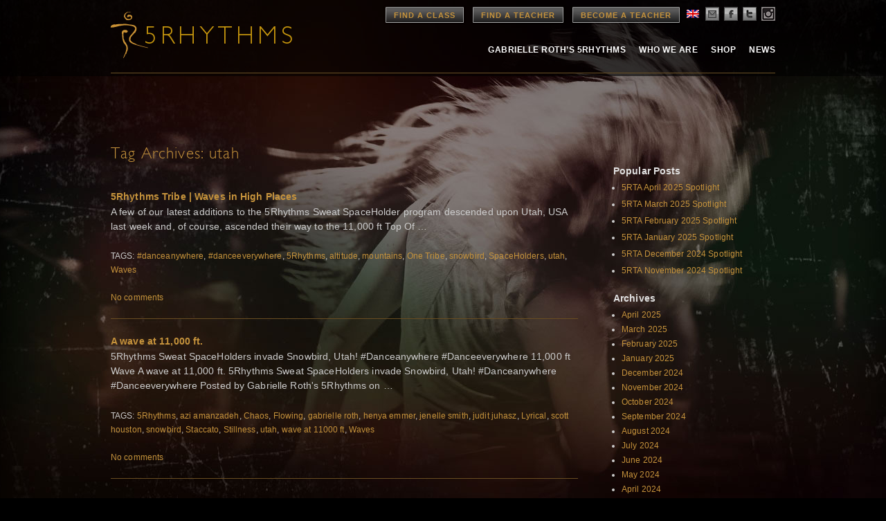

--- FILE ---
content_type: text/html; charset=UTF-8
request_url: https://www.5rhythms.com/tag/utah/
body_size: 12346
content:

<!DOCTYPE html>
<!--[if IE 6]>
<html id="ie6" lang="ENH">
<![endif]-->
<!--[if IE 7]>
<html id="ie7" lang="ENH">
<![endif]-->
<!--[if IE 8]>
<html id="ie8" lang="ENH">
<![endif]-->
<!--[if !(IE 6) | !(IE 7) | !(IE 8)  ]><!-->
<html lang="ENH">
<!--<![endif]-->
<head>
<meta charset="UTF-8" />
<title>
5Rhythms | utah</title>

<link rel="stylesheet" href="https://www.5rhythms.com/wp-content/plugins/sitepress-multilingual-cms/res/css/language-selector.css?v=3.1.5" type="text/css" media="all" />

<meta name="keywords" content="5Rhythms | utah, #danceanywhere, #danceeverywhere, 5Rhythms, altitude, mountains, One Tribe, snowbird, SpaceHolders, utah, Waves" >
<meta name="description" content="5Rhythms | utah - A few of our latest additions to the 5Rhythms Sweat SpaceHolder program descended upon Utah, USA last week and, of course, ascended their way to the 11,000 ft Top Of &hellip;" />

<link rel="image_src" href="https://www.5rhythms.com/wp-content/uploads/snobird.jpg" />

<meta property="og:site_name" content="5Rhythms | utah" />
<meta property="og:type" content="article" />
<meta property="og:title" content="5Rhythms | utah" />
<meta property="og:url" content="https://www.5rhythms.com/news/5rhythms-tribe-waves-in-high-places/"/>
<meta property="og:description" content="5Rhythms | utah - A few of our latest additions to the 5Rhythms Sweat SpaceHolder program descended upon Utah, USA last week and, of course, ascended their way to the 11,000 ft Top Of &hellip;" />
<meta property="og:image" content="https://www.5rhythms.com/wp-content/uploads/snobird.jpg" />

<meta name="apple-itunes-app" content="app-id=1190391524">

<link rel="shortcut icon" href="https://www.5rhythms.com/favicon.ico" />

<link rel="profile" href="http://gmpg.org/xfn/11" />
<link rel="stylesheet" type="text/css" media="all" href="https://www.5rhythms.com/wp-content/themes/5R/style.css" />
<link rel="stylesheet" type="text/css" media="all" href="https://www.5rhythms.com/wp-content/themes/5R/typography.css" />
<link rel="stylesheet" type="text/css" media="all" href='https://www.5rhythms.com/wp-content/themes/5R/jquery-ui.css' />

<link rel="pingback" href="https://www.5rhythms.com/xmlrpc.php" />
<!--[if IE]>
   <style type="text/css">
   header[role=banner] {
        background-image: url('https://www.5rhythms.com/wp-content/themes/5R/images/bg-header.png');

    }
    footer[role=banner] #mailing-list{
       background:transparent;
       filter:progid:DXImageTransform.Microsoft.gradient(startColorstr=#6062461a,endColorstr=#6062461a);
       zoom: 1;
    }


    </style>
<![endif]-->

<!--[if lte IE 7]>
    <script type="text/javascript">
      window.location = "https://www.5rhythms.com/ie.php";
    </script>
 <![endif]-->

<!--[if IE]>
<script src="https://www.5rhythms.com/wp-content/themes/5R/js/selectivizr-min.js" type="text/javascript"></script>
<![endif]-->

<!--[if lt IE 9]>
<script src="https://www.5rhythms.com/wp-content/themes/5R/js/html5.js" type="text/javascript"></script>
<![endif]-->
<meta name='robots' content='max-image-preview:large' />
<link rel='dns-prefetch' href='//www.5rhythms.com' />
<link rel="alternate" type="application/rss+xml" title="5Rhythms &raquo; Feed" href="https://www.5rhythms.com/feed/" />
<link rel="alternate" type="application/rss+xml" title="5Rhythms &raquo; Comments Feed" href="https://www.5rhythms.com/comments/feed/" />
<link rel="alternate" type="application/rss+xml" title="5Rhythms &raquo; utah Tag Feed" href="https://www.5rhythms.com/tag/utah/feed/" />
<script type="text/javascript">
window._wpemojiSettings = {"baseUrl":"https:\/\/s.w.org\/images\/core\/emoji\/14.0.0\/72x72\/","ext":".png","svgUrl":"https:\/\/s.w.org\/images\/core\/emoji\/14.0.0\/svg\/","svgExt":".svg","source":{"concatemoji":"https:\/\/www.5rhythms.com\/wp-includes\/js\/wp-emoji-release.min.js?ver=6.2.2"}};
/*! This file is auto-generated */
!function(e,a,t){var n,r,o,i=a.createElement("canvas"),p=i.getContext&&i.getContext("2d");function s(e,t){p.clearRect(0,0,i.width,i.height),p.fillText(e,0,0);e=i.toDataURL();return p.clearRect(0,0,i.width,i.height),p.fillText(t,0,0),e===i.toDataURL()}function c(e){var t=a.createElement("script");t.src=e,t.defer=t.type="text/javascript",a.getElementsByTagName("head")[0].appendChild(t)}for(o=Array("flag","emoji"),t.supports={everything:!0,everythingExceptFlag:!0},r=0;r<o.length;r++)t.supports[o[r]]=function(e){if(p&&p.fillText)switch(p.textBaseline="top",p.font="600 32px Arial",e){case"flag":return s("\ud83c\udff3\ufe0f\u200d\u26a7\ufe0f","\ud83c\udff3\ufe0f\u200b\u26a7\ufe0f")?!1:!s("\ud83c\uddfa\ud83c\uddf3","\ud83c\uddfa\u200b\ud83c\uddf3")&&!s("\ud83c\udff4\udb40\udc67\udb40\udc62\udb40\udc65\udb40\udc6e\udb40\udc67\udb40\udc7f","\ud83c\udff4\u200b\udb40\udc67\u200b\udb40\udc62\u200b\udb40\udc65\u200b\udb40\udc6e\u200b\udb40\udc67\u200b\udb40\udc7f");case"emoji":return!s("\ud83e\udef1\ud83c\udffb\u200d\ud83e\udef2\ud83c\udfff","\ud83e\udef1\ud83c\udffb\u200b\ud83e\udef2\ud83c\udfff")}return!1}(o[r]),t.supports.everything=t.supports.everything&&t.supports[o[r]],"flag"!==o[r]&&(t.supports.everythingExceptFlag=t.supports.everythingExceptFlag&&t.supports[o[r]]);t.supports.everythingExceptFlag=t.supports.everythingExceptFlag&&!t.supports.flag,t.DOMReady=!1,t.readyCallback=function(){t.DOMReady=!0},t.supports.everything||(n=function(){t.readyCallback()},a.addEventListener?(a.addEventListener("DOMContentLoaded",n,!1),e.addEventListener("load",n,!1)):(e.attachEvent("onload",n),a.attachEvent("onreadystatechange",function(){"complete"===a.readyState&&t.readyCallback()})),(e=t.source||{}).concatemoji?c(e.concatemoji):e.wpemoji&&e.twemoji&&(c(e.twemoji),c(e.wpemoji)))}(window,document,window._wpemojiSettings);
</script>
<style type="text/css">
img.wp-smiley,
img.emoji {
	display: inline !important;
	border: none !important;
	box-shadow: none !important;
	height: 1em !important;
	width: 1em !important;
	margin: 0 0.07em !important;
	vertical-align: -0.1em !important;
	background: none !important;
	padding: 0 !important;
}
</style>
	<link rel='stylesheet' id='sbi_styles-css' href='https://www.5rhythms.com/wp-content/plugins/instagram-feed/css/sbi-styles.min.css?ver=6.1.5' type='text/css' media='all' />
<link rel='stylesheet' id='flagallery-css' href='https://www.5rhythms.com/wp-content/plugins/flash-album-gallery/assets/flagallery.css?ver=6.0.2' type='text/css' media='all' />
<link rel='stylesheet' id='wp-block-library-css' href='https://www.5rhythms.com/wp-includes/css/dist/block-library/style.min.css?ver=6.2.2' type='text/css' media='all' />
<link rel='stylesheet' id='classic-theme-styles-css' href='https://www.5rhythms.com/wp-includes/css/classic-themes.min.css?ver=6.2.2' type='text/css' media='all' />
<style id='global-styles-inline-css' type='text/css'>
body{--wp--preset--color--black: #000000;--wp--preset--color--cyan-bluish-gray: #abb8c3;--wp--preset--color--white: #ffffff;--wp--preset--color--pale-pink: #f78da7;--wp--preset--color--vivid-red: #cf2e2e;--wp--preset--color--luminous-vivid-orange: #ff6900;--wp--preset--color--luminous-vivid-amber: #fcb900;--wp--preset--color--light-green-cyan: #7bdcb5;--wp--preset--color--vivid-green-cyan: #00d084;--wp--preset--color--pale-cyan-blue: #8ed1fc;--wp--preset--color--vivid-cyan-blue: #0693e3;--wp--preset--color--vivid-purple: #9b51e0;--wp--preset--gradient--vivid-cyan-blue-to-vivid-purple: linear-gradient(135deg,rgba(6,147,227,1) 0%,rgb(155,81,224) 100%);--wp--preset--gradient--light-green-cyan-to-vivid-green-cyan: linear-gradient(135deg,rgb(122,220,180) 0%,rgb(0,208,130) 100%);--wp--preset--gradient--luminous-vivid-amber-to-luminous-vivid-orange: linear-gradient(135deg,rgba(252,185,0,1) 0%,rgba(255,105,0,1) 100%);--wp--preset--gradient--luminous-vivid-orange-to-vivid-red: linear-gradient(135deg,rgba(255,105,0,1) 0%,rgb(207,46,46) 100%);--wp--preset--gradient--very-light-gray-to-cyan-bluish-gray: linear-gradient(135deg,rgb(238,238,238) 0%,rgb(169,184,195) 100%);--wp--preset--gradient--cool-to-warm-spectrum: linear-gradient(135deg,rgb(74,234,220) 0%,rgb(151,120,209) 20%,rgb(207,42,186) 40%,rgb(238,44,130) 60%,rgb(251,105,98) 80%,rgb(254,248,76) 100%);--wp--preset--gradient--blush-light-purple: linear-gradient(135deg,rgb(255,206,236) 0%,rgb(152,150,240) 100%);--wp--preset--gradient--blush-bordeaux: linear-gradient(135deg,rgb(254,205,165) 0%,rgb(254,45,45) 50%,rgb(107,0,62) 100%);--wp--preset--gradient--luminous-dusk: linear-gradient(135deg,rgb(255,203,112) 0%,rgb(199,81,192) 50%,rgb(65,88,208) 100%);--wp--preset--gradient--pale-ocean: linear-gradient(135deg,rgb(255,245,203) 0%,rgb(182,227,212) 50%,rgb(51,167,181) 100%);--wp--preset--gradient--electric-grass: linear-gradient(135deg,rgb(202,248,128) 0%,rgb(113,206,126) 100%);--wp--preset--gradient--midnight: linear-gradient(135deg,rgb(2,3,129) 0%,rgb(40,116,252) 100%);--wp--preset--duotone--dark-grayscale: url('#wp-duotone-dark-grayscale');--wp--preset--duotone--grayscale: url('#wp-duotone-grayscale');--wp--preset--duotone--purple-yellow: url('#wp-duotone-purple-yellow');--wp--preset--duotone--blue-red: url('#wp-duotone-blue-red');--wp--preset--duotone--midnight: url('#wp-duotone-midnight');--wp--preset--duotone--magenta-yellow: url('#wp-duotone-magenta-yellow');--wp--preset--duotone--purple-green: url('#wp-duotone-purple-green');--wp--preset--duotone--blue-orange: url('#wp-duotone-blue-orange');--wp--preset--font-size--small: 13px;--wp--preset--font-size--medium: 20px;--wp--preset--font-size--large: 36px;--wp--preset--font-size--x-large: 42px;--wp--preset--spacing--20: 0.44rem;--wp--preset--spacing--30: 0.67rem;--wp--preset--spacing--40: 1rem;--wp--preset--spacing--50: 1.5rem;--wp--preset--spacing--60: 2.25rem;--wp--preset--spacing--70: 3.38rem;--wp--preset--spacing--80: 5.06rem;--wp--preset--shadow--natural: 6px 6px 9px rgba(0, 0, 0, 0.2);--wp--preset--shadow--deep: 12px 12px 50px rgba(0, 0, 0, 0.4);--wp--preset--shadow--sharp: 6px 6px 0px rgba(0, 0, 0, 0.2);--wp--preset--shadow--outlined: 6px 6px 0px -3px rgba(255, 255, 255, 1), 6px 6px rgba(0, 0, 0, 1);--wp--preset--shadow--crisp: 6px 6px 0px rgba(0, 0, 0, 1);}:where(.is-layout-flex){gap: 0.5em;}body .is-layout-flow > .alignleft{float: left;margin-inline-start: 0;margin-inline-end: 2em;}body .is-layout-flow > .alignright{float: right;margin-inline-start: 2em;margin-inline-end: 0;}body .is-layout-flow > .aligncenter{margin-left: auto !important;margin-right: auto !important;}body .is-layout-constrained > .alignleft{float: left;margin-inline-start: 0;margin-inline-end: 2em;}body .is-layout-constrained > .alignright{float: right;margin-inline-start: 2em;margin-inline-end: 0;}body .is-layout-constrained > .aligncenter{margin-left: auto !important;margin-right: auto !important;}body .is-layout-constrained > :where(:not(.alignleft):not(.alignright):not(.alignfull)){max-width: var(--wp--style--global--content-size);margin-left: auto !important;margin-right: auto !important;}body .is-layout-constrained > .alignwide{max-width: var(--wp--style--global--wide-size);}body .is-layout-flex{display: flex;}body .is-layout-flex{flex-wrap: wrap;align-items: center;}body .is-layout-flex > *{margin: 0;}:where(.wp-block-columns.is-layout-flex){gap: 2em;}.has-black-color{color: var(--wp--preset--color--black) !important;}.has-cyan-bluish-gray-color{color: var(--wp--preset--color--cyan-bluish-gray) !important;}.has-white-color{color: var(--wp--preset--color--white) !important;}.has-pale-pink-color{color: var(--wp--preset--color--pale-pink) !important;}.has-vivid-red-color{color: var(--wp--preset--color--vivid-red) !important;}.has-luminous-vivid-orange-color{color: var(--wp--preset--color--luminous-vivid-orange) !important;}.has-luminous-vivid-amber-color{color: var(--wp--preset--color--luminous-vivid-amber) !important;}.has-light-green-cyan-color{color: var(--wp--preset--color--light-green-cyan) !important;}.has-vivid-green-cyan-color{color: var(--wp--preset--color--vivid-green-cyan) !important;}.has-pale-cyan-blue-color{color: var(--wp--preset--color--pale-cyan-blue) !important;}.has-vivid-cyan-blue-color{color: var(--wp--preset--color--vivid-cyan-blue) !important;}.has-vivid-purple-color{color: var(--wp--preset--color--vivid-purple) !important;}.has-black-background-color{background-color: var(--wp--preset--color--black) !important;}.has-cyan-bluish-gray-background-color{background-color: var(--wp--preset--color--cyan-bluish-gray) !important;}.has-white-background-color{background-color: var(--wp--preset--color--white) !important;}.has-pale-pink-background-color{background-color: var(--wp--preset--color--pale-pink) !important;}.has-vivid-red-background-color{background-color: var(--wp--preset--color--vivid-red) !important;}.has-luminous-vivid-orange-background-color{background-color: var(--wp--preset--color--luminous-vivid-orange) !important;}.has-luminous-vivid-amber-background-color{background-color: var(--wp--preset--color--luminous-vivid-amber) !important;}.has-light-green-cyan-background-color{background-color: var(--wp--preset--color--light-green-cyan) !important;}.has-vivid-green-cyan-background-color{background-color: var(--wp--preset--color--vivid-green-cyan) !important;}.has-pale-cyan-blue-background-color{background-color: var(--wp--preset--color--pale-cyan-blue) !important;}.has-vivid-cyan-blue-background-color{background-color: var(--wp--preset--color--vivid-cyan-blue) !important;}.has-vivid-purple-background-color{background-color: var(--wp--preset--color--vivid-purple) !important;}.has-black-border-color{border-color: var(--wp--preset--color--black) !important;}.has-cyan-bluish-gray-border-color{border-color: var(--wp--preset--color--cyan-bluish-gray) !important;}.has-white-border-color{border-color: var(--wp--preset--color--white) !important;}.has-pale-pink-border-color{border-color: var(--wp--preset--color--pale-pink) !important;}.has-vivid-red-border-color{border-color: var(--wp--preset--color--vivid-red) !important;}.has-luminous-vivid-orange-border-color{border-color: var(--wp--preset--color--luminous-vivid-orange) !important;}.has-luminous-vivid-amber-border-color{border-color: var(--wp--preset--color--luminous-vivid-amber) !important;}.has-light-green-cyan-border-color{border-color: var(--wp--preset--color--light-green-cyan) !important;}.has-vivid-green-cyan-border-color{border-color: var(--wp--preset--color--vivid-green-cyan) !important;}.has-pale-cyan-blue-border-color{border-color: var(--wp--preset--color--pale-cyan-blue) !important;}.has-vivid-cyan-blue-border-color{border-color: var(--wp--preset--color--vivid-cyan-blue) !important;}.has-vivid-purple-border-color{border-color: var(--wp--preset--color--vivid-purple) !important;}.has-vivid-cyan-blue-to-vivid-purple-gradient-background{background: var(--wp--preset--gradient--vivid-cyan-blue-to-vivid-purple) !important;}.has-light-green-cyan-to-vivid-green-cyan-gradient-background{background: var(--wp--preset--gradient--light-green-cyan-to-vivid-green-cyan) !important;}.has-luminous-vivid-amber-to-luminous-vivid-orange-gradient-background{background: var(--wp--preset--gradient--luminous-vivid-amber-to-luminous-vivid-orange) !important;}.has-luminous-vivid-orange-to-vivid-red-gradient-background{background: var(--wp--preset--gradient--luminous-vivid-orange-to-vivid-red) !important;}.has-very-light-gray-to-cyan-bluish-gray-gradient-background{background: var(--wp--preset--gradient--very-light-gray-to-cyan-bluish-gray) !important;}.has-cool-to-warm-spectrum-gradient-background{background: var(--wp--preset--gradient--cool-to-warm-spectrum) !important;}.has-blush-light-purple-gradient-background{background: var(--wp--preset--gradient--blush-light-purple) !important;}.has-blush-bordeaux-gradient-background{background: var(--wp--preset--gradient--blush-bordeaux) !important;}.has-luminous-dusk-gradient-background{background: var(--wp--preset--gradient--luminous-dusk) !important;}.has-pale-ocean-gradient-background{background: var(--wp--preset--gradient--pale-ocean) !important;}.has-electric-grass-gradient-background{background: var(--wp--preset--gradient--electric-grass) !important;}.has-midnight-gradient-background{background: var(--wp--preset--gradient--midnight) !important;}.has-small-font-size{font-size: var(--wp--preset--font-size--small) !important;}.has-medium-font-size{font-size: var(--wp--preset--font-size--medium) !important;}.has-large-font-size{font-size: var(--wp--preset--font-size--large) !important;}.has-x-large-font-size{font-size: var(--wp--preset--font-size--x-large) !important;}
.wp-block-navigation a:where(:not(.wp-element-button)){color: inherit;}
:where(.wp-block-columns.is-layout-flex){gap: 2em;}
.wp-block-pullquote{font-size: 1.5em;line-height: 1.6;}
</style>
<link rel='stylesheet' id='contact-form-7-css' href='https://www.5rhythms.com/wp-content/plugins/contact-form-7/includes/css/styles.css?ver=5.7.7' type='text/css' media='all' />
<link rel='stylesheet' id='email-subscribers-css' href='https://www.5rhythms.com/wp-content/plugins/email-subscribers/lite/public/css/email-subscribers-public.css?ver=5.6.8' type='text/css' media='all' />
<script type='text/javascript' src='https://www.5rhythms.com/wp-includes/js/jquery/jquery.min.js?ver=3.6.4' id='jquery-core-js'></script>
<script type='text/javascript' src='https://www.5rhythms.com/wp-includes/js/jquery/jquery-migrate.min.js?ver=3.4.0' id='jquery-migrate-js'></script>
<link rel="https://api.w.org/" href="https://www.5rhythms.com/wp-json/" /><link rel="alternate" type="application/json" href="https://www.5rhythms.com/wp-json/wp/v2/tags/144" /><link rel="EditURI" type="application/rsd+xml" title="RSD" href="https://www.5rhythms.com/xmlrpc.php?rsd" />
<link rel="wlwmanifest" type="application/wlwmanifest+xml" href="https://www.5rhythms.com/wp-includes/wlwmanifest.xml" />
<meta name="generator" content="WordPress 6.2.2" />
<meta name="cdp-version" content="1.3.6" /><meta name="generator" content="WPML ver:3.1.5 stt:1,39,2,22;0" />
<link rel="alternate" hreflang="en-US" href="https://www.5rhythms.com/tag/utah/" />
<link rel="alternate" hreflang="nl-NL" href="https://www.5rhythms.com/nl/tag/utah-nl/" />
<link rel="alternate" hreflang="es-ES" href="https://www.5rhythms.com/es/tag/utah-es/" />
<link rel="alternate" hreflang="hr" href="https://www.5rhythms.com/hr/tag/utah-hr/" />

<!-- <meta name='Grand Flagallery' content='6.0.2' /> -->

<style type="text/css">																						
</style>
<!-- Meta Pixel Code -->
<script type='text/javascript'>
!function(f,b,e,v,n,t,s){if(f.fbq)return;n=f.fbq=function(){n.callMethod?
n.callMethod.apply(n,arguments):n.queue.push(arguments)};if(!f._fbq)f._fbq=n;
n.push=n;n.loaded=!0;n.version='2.0';n.queue=[];t=b.createElement(e);t.async=!0;
t.src=v;s=b.getElementsByTagName(e)[0];s.parentNode.insertBefore(t,s)}(window,
document,'script','https://connect.facebook.net/en_US/fbevents.js?v=next');
</script>
<!-- End Meta Pixel Code -->

      <script type='text/javascript'>
        var url = window.location.href + '?ob=open-bridge';
        fbq('set', 'openbridge', '1122705984483620', url);
      </script>
    <script type='text/javascript'>fbq('init', '1122705984483620', {}, {
    "agent": "wordpress-6.2.2-3.0.11"
})</script><script type='text/javascript'>
    fbq('track', 'PageView', []);
  </script>
<!-- Meta Pixel Code -->
<noscript>
<img height="1" width="1" style="display:none" alt="fbpx"
src="https://www.facebook.com/tr?id=1122705984483620&ev=PageView&noscript=1" />
</noscript>
<!-- End Meta Pixel Code -->
<style type="text/css">.recentcomments a{display:inline !important;padding:0 !important;margin:0 !important;}</style><script type='text/javascript' src='https://www.5rhythms.com/wp-content/themes/5R/js/GoogleAnalytics.js'></script>
<script type='text/javascript' src="https://www.5rhythms.com/wp-content/themes/5R/js/jquery.min.js"></script>
<script type='text/javascript' src='https://www.5rhythms.com/wp-content/themes/5R/js/jquery-ui.min.js'></script>

<script src="https://www.5rhythms.com/wp-content/themes/5R/js/popup.js"></script>


<script type="text/javascript">
jQuery(document).ready(function()
{
		$( '#site-fade' ).fadeIn("medium");
});
</script>

<style type="text/css">
#site-fade { display:none; }
</style>

<style>
section.logosec {
  position: relative;
  float:left;
}

section.logosec img {
	position: absolute;
}

.logo img.top {
	opacity: 0;
	animation-name: fadeIn;
	animation-timing-function: ease-in-out;
	animation-iteration-count: infinite;
	animation-duration: 5s;
	animation-direction: alternate;
	animation-delay: 1s;
	animation-fill-mode: forwards;
}

.logo img.bottom {
	animation-name: fadeOut;
	animation-timing-function: ease-in-out;
	animation-iteration-count: infinite;
	animation-duration: 5s;
	animation-direction: alternate;
	animation-delay: 1s;
	animation-fill-mode: forwards;
}

@keyframes fadeOut {
	0% {
		opacity: 1;
	}
	25% {
		opacity: 1;
	}
	75% {
		opacity: 0;
	}
	100% {
		opacity: 0;
	}
}

@keyframes fadeIn {
	0% {
		opacity: 0;
	}
	25% {
		opacity: 0;
	}
	75% {
		opacity: 1;
	}
	100% {
		opacity: 1;
	}
}
</style>
</head>

<body class="archive tag tag-utah tag-144" id="5rhythms-tribe-waves-in-high-places">

<!-- ////////////////////////// BEGIN GLOBAL WRAPPER //////////////////////////-->
<div id="container">
<div id="global-wrap">
<div class="wrapper 5rhythms-tribe-waves-in-high-places ">
<!--header-->
<header role="banner">
  <div class="site-header">
    <!--logo-->
    		<div class="logo"> <a href="https://www.5rhythms.com" title="5Rhythms" rel="home" > <img src="https://www.5rhythms.com/wp-content/themes/5R/images/5r-logo.png"> </a> </div>
        <!--main-nav-->
    <nav id="access" role="navigation">

      <!--top nav-->
      <div class="top-navigation">

      <a href="https://www.5rhythms.com/EventSearch.php" class="btn dark">Find a Class</a>
      <a href="https://www.5rhythms.com/TeacherSearch.php" class="btn dark">Find a Teacher</a>
      <a href="https://www.5rhythms.com/gabrielle-roths-5rhythms/the-dancing-path/teacher-trainings/" class="btn dark">Become a Teacher</a>
        <ul class="social-links">
          <li><div id="lang_sel"  >
    <ul>
        <li><a href="#" class="lang_sel_sel icl-en">
                            
            <img  class="iclflag" src="https://www.5rhythms.com/wp-content/plugins/sitepress-multilingual-cms/res/flags/en.png" alt="en"  title="English" />                                
            &nbsp;</a>                                    
            <ul>
                                                <li class="icl-nl">          
                    <a href="https://www.5rhythms.com/nl/tag/utah-nl/">
                                    
                    <img  class="iclflag" src="https://www.5rhythms.com/wp-content/plugins/sitepress-multilingual-cms/res/flags/nl.png" alt="nl" title="Nederlands" />&nbsp;                    
                                                            </a>
                </li>
                                <li class="icl-es">          
                    <a href="https://www.5rhythms.com/es/tag/utah-es/">
                                    
                    <img  class="iclflag" src="https://www.5rhythms.com/wp-content/plugins/sitepress-multilingual-cms/res/flags/es.png" alt="es" title="Español" />&nbsp;                    
                                                            </a>
                </li>
                                <li class="icl-hr">          
                    <a href="https://www.5rhythms.com/hr/tag/utah-hr/">
                                    
                    <img  class="iclflag" src="https://www.5rhythms.com/wp-content/plugins/sitepress-multilingual-cms/res/flags/hr.png" alt="hr" title="Hrvatski" />&nbsp;                    
                                                            </a>
                </li>
                            </ul>            
             
                    </li>
    </ul>    
</div>
</li>
          <li><a href="#join" class="email" alt="email"  name="modal2"></a></li>
          <li><a href="https://www.facebook.com/5rhythms" class="facebook"  target="_blank" alt="facebook"></a></li>
          <li><a href="https://twitter.com/5Rhythms" target="_blank" class="twitter" alt="twitter"></a></li>
          <li><a href="https://instagram.com/5rhythms/" target="_blank" class="instagram" alt="instagram"></a></li>
        </ul>
      </div>

      <!--main-nav-->
      <ul id="main-navigation">
                 <ul id="menu-primary-navigation" class="menu"><li id="menu-item-31" class="menu-item menu-item-type-post_type menu-item-object-page menu-item-31"><a href="https://www.5rhythms.com/gabrielle-roths-5rhythms/">Gabrielle Roth’s 5rhythms</a></li>
          <li id="menu-item-32" class="menu-item menu-item-type-post_type menu-item-object-page menu-item-32"><a href="https://www.5rhythms.com/who-we-are/">Who We Are</a></li>
          <li id="menu-item-30" class="menu-item menu-item-type-post_type menu-item-object-page menu-item-30"><a href="https://www.5rhythms.com/shop/">Shop</a></li>
          <li id="menu-item-430" class="menu-item menu-item-type-taxonomy menu-item-object-category menu-item-430"><a href="https://www.5rhythms.com/./news/">News</a></li>
        </ul>
            </ul>
    </nav>


<div class="clear"></div>
<div id="secondary-navigation-holder">
    <ul id="secondary-navigation">
      </ul>
</div>

</div>
</header>
<div class="clear"></div>
<div id="site-fade" style="min-height:900px;position:relative;top: 0px;left: 0px; width:100%; height: auto; ">


<div class="container" id="post">
<!-- content -->
    	<div class="content page line-btm">

         
         <div>
         <div class="col-9">

			
				<header class="page-header">
					<h1 class="page-title">Tag Archives: <span>utah</span></h1>

									</header>

				
								
					<h4 class="entry-title"><a href="https://www.5rhythms.com/news/5rhythms-tribe-waves-in-high-places/" title="Permalink to 5Rhythms Tribe | Waves in High Places" rel="bookmark">5Rhythms Tribe | Waves in High Places</a></h4>
                
                <p>A few of our latest additions to the 5Rhythms Sweat SpaceHolder program descended upon Utah, USA last week and, of course, ascended their way to the 11,000 ft Top Of &hellip;</p>
              TAGS: <a href="https://www.5rhythms.com/tag/danceanywhere/" rel="tag">#danceanywhere</a>, <a href="https://www.5rhythms.com/tag/danceeverywhere/" rel="tag">#danceeverywhere</a>, <a href="https://www.5rhythms.com/tag/5rhythms/" rel="tag">5Rhythms</a>, <a href="https://www.5rhythms.com/tag/altitude/" rel="tag">altitude</a>, <a href="https://www.5rhythms.com/tag/mountains/" rel="tag">mountains</a>, <a href="https://www.5rhythms.com/tag/one-tribe/" rel="tag">One Tribe</a>, <a href="https://www.5rhythms.com/tag/snowbird/" rel="tag">snowbird</a>, <a href="https://www.5rhythms.com/tag/spaceholders/" rel="tag">SpaceHolders</a>, <a href="https://www.5rhythms.com/tag/utah/" rel="tag">utah</a>, <a href="https://www.5rhythms.com/tag/waves/" rel="tag">Waves</a><div class="clear"></div><br />
              <a href="https://www.5rhythms.com/news/5rhythms-tribe-waves-in-high-places/#respond"><span class="leave-reply">No comments</span></a>              
                                
                <div class="line"></div>
                				
					<h4 class="entry-title"><a href="https://www.5rhythms.com/news/a-wave-at-11000-ft/" title="Permalink to A wave at 11,000 ft." rel="bookmark">A wave at 11,000 ft.</a></h4>
                
                <p>5Rhythms Sweat SpaceHolders invade Snowbird, Utah! ‪#‎Danceanywhere‬ ‪#‎Danceeverywhere‬ 11,000 ft Wave A wave at 11,000 ft. 5Rhythms Sweat SpaceHolders invade Snowbird, Utah! #Danceanywhere #Danceeverywhere Posted by Gabrielle Roth&#039;s 5Rhythms on &hellip;</p>
              TAGS: <a href="https://www.5rhythms.com/tag/5rhythms/" rel="tag">5Rhythms</a>, <a href="https://www.5rhythms.com/tag/azi-amanzadeh/" rel="tag">azi amanzadeh</a>, <a href="https://www.5rhythms.com/tag/chaos/" rel="tag">Chaos</a>, <a href="https://www.5rhythms.com/tag/flowing/" rel="tag">Flowing</a>, <a href="https://www.5rhythms.com/tag/gabrielle-roth/" rel="tag">gabrielle roth</a>, <a href="https://www.5rhythms.com/tag/henya-emmer/" rel="tag">henya emmer</a>, <a href="https://www.5rhythms.com/tag/jenelle-smith/" rel="tag">jenelle smith</a>, <a href="https://www.5rhythms.com/tag/judit-juhasz/" rel="tag">judit juhasz</a>, <a href="https://www.5rhythms.com/tag/lyrical/" rel="tag">Lyrical</a>, <a href="https://www.5rhythms.com/tag/scott-houston/" rel="tag">scott houston</a>, <a href="https://www.5rhythms.com/tag/snowbird/" rel="tag">snowbird</a>, <a href="https://www.5rhythms.com/tag/staccato/" rel="tag">Staccato</a>, <a href="https://www.5rhythms.com/tag/stillness/" rel="tag">Stillness</a>, <a href="https://www.5rhythms.com/tag/utah/" rel="tag">utah</a>, <a href="https://www.5rhythms.com/tag/wave-at-11000-ft/" rel="tag">wave at 11000 ft</a>, <a href="https://www.5rhythms.com/tag/waves/" rel="tag">Waves</a><div class="clear"></div><br />
              <a href="https://www.5rhythms.com/news/a-wave-at-11000-ft/#respond"><span class="leave-reply">No comments</span></a>              
                                
                <div class="line"></div>
                				

		           </div>
           <div class="col-3" style="float:right;">
       <h4>Popular Posts</h4>
    <ul>
                      <li style="margin-bottom: 6px;"><a href="https://www.5rhythms.com/news/5rta-september-2023-spotlight-2-2-2-2-2-2-2-2-2-2-2-2-2-2-2-2-2-2-2/">
          5RTA April 2025 Spotlight        </a></li>
                      <li style="margin-bottom: 6px;"><a href="https://www.5rhythms.com/news/5rta-september-2023-spotlight-2-2-2-2-2-2-2-2-2-2-2-2-2-2-2-2-2-2/">
          5RTA March 2025 Spotlight        </a></li>
                      <li style="margin-bottom: 6px;"><a href="https://www.5rhythms.com/news/5rta-september-2023-spotlight-2-2-2-2-2-2-2-2-2-2-2-2-2-2-2-2-2/">
          5RTA February 2025 Spotlight        </a></li>
                      <li style="margin-bottom: 6px;"><a href="https://www.5rhythms.com/news/5rta-september-2023-spotlight-2-2-2-2-2-2-2-2-2-2-2-2-2-2-2-2/">
          5RTA January 2025 Spotlight        </a></li>
                      <li style="margin-bottom: 6px;"><a href="https://www.5rhythms.com/news/5rta-september-2023-spotlight-2-2-2-2-2-2-2-2-2-2-2-2-2-2-2/">
          5RTA December 2024 Spotlight        </a></li>
                      <li style="margin-bottom: 6px;"><a href="https://www.5rhythms.com/news/5rta-september-2023-spotlight-2-2-2-2-2-2-2-2-2-2-2-2-2-2/">
          5RTA November 2024 Spotlight        </a></li>
          </ul>
        
    
    
      <h4>Archives</h4> 
    <ul>
    	<li><a href='https://www.5rhythms.com/2025/04/'>April 2025</a></li>
	<li><a href='https://www.5rhythms.com/2025/03/'>March 2025</a></li>
	<li><a href='https://www.5rhythms.com/2025/02/'>February 2025</a></li>
	<li><a href='https://www.5rhythms.com/2025/01/'>January 2025</a></li>
	<li><a href='https://www.5rhythms.com/2024/12/'>December 2024</a></li>
	<li><a href='https://www.5rhythms.com/2024/11/'>November 2024</a></li>
	<li><a href='https://www.5rhythms.com/2024/10/'>October 2024</a></li>
	<li><a href='https://www.5rhythms.com/2024/09/'>September 2024</a></li>
	<li><a href='https://www.5rhythms.com/2024/08/'>August 2024</a></li>
	<li><a href='https://www.5rhythms.com/2024/07/'>July 2024</a></li>
	<li><a href='https://www.5rhythms.com/2024/06/'>June 2024</a></li>
	<li><a href='https://www.5rhythms.com/2024/05/'>May 2024</a></li>
	<li><a href='https://www.5rhythms.com/2024/04/'>April 2024</a></li>
	<li><a href='https://www.5rhythms.com/2024/03/'>March 2024</a></li>
	<li><a href='https://www.5rhythms.com/2024/01/'>January 2024</a></li>
	<li><a href='https://www.5rhythms.com/2023/12/'>December 2023</a></li>
	<li><a href='https://www.5rhythms.com/2023/11/'>November 2023</a></li>
	<li><a href='https://www.5rhythms.com/2023/10/'>October 2023</a></li>
	<li><a href='https://www.5rhythms.com/2023/09/'>September 2023</a></li>
	<li><a href='https://www.5rhythms.com/2023/08/'>August 2023</a></li>
	<li><a href='https://www.5rhythms.com/2023/07/'>July 2023</a></li>
	<li><a href='https://www.5rhythms.com/2023/06/'>June 2023</a></li>
	<li><a href='https://www.5rhythms.com/2023/05/'>May 2023</a></li>
	<li><a href='https://www.5rhythms.com/2023/04/'>April 2023</a></li>
	<li><a href='https://www.5rhythms.com/2023/02/'>February 2023</a></li>
	<li><a href='https://www.5rhythms.com/2022/11/'>November 2022</a></li>
	<li><a href='https://www.5rhythms.com/2022/10/'>October 2022</a></li>
	<li><a href='https://www.5rhythms.com/2022/09/'>September 2022</a></li>
	<li><a href='https://www.5rhythms.com/2022/08/'>August 2022</a></li>
	<li><a href='https://www.5rhythms.com/2022/07/'>July 2022</a></li>
	<li><a href='https://www.5rhythms.com/2022/06/'>June 2022</a></li>
	<li><a href='https://www.5rhythms.com/2022/05/'>May 2022</a></li>
	<li><a href='https://www.5rhythms.com/2022/04/'>April 2022</a></li>
	<li><a href='https://www.5rhythms.com/2022/03/'>March 2022</a></li>
	<li><a href='https://www.5rhythms.com/2021/11/'>November 2021</a></li>
	<li><a href='https://www.5rhythms.com/2021/10/'>October 2021</a></li>
	<li><a href='https://www.5rhythms.com/2021/09/'>September 2021</a></li>
	<li><a href='https://www.5rhythms.com/2021/08/'>August 2021</a></li>
	<li><a href='https://www.5rhythms.com/2021/07/'>July 2021</a></li>
	<li><a href='https://www.5rhythms.com/2021/06/'>June 2021</a></li>
	<li><a href='https://www.5rhythms.com/2021/05/'>May 2021</a></li>
	<li><a href='https://www.5rhythms.com/2021/04/'>April 2021</a></li>
	<li><a href='https://www.5rhythms.com/2021/03/'>March 2021</a></li>
	<li><a href='https://www.5rhythms.com/2021/02/'>February 2021</a></li>
	<li><a href='https://www.5rhythms.com/2021/01/'>January 2021</a></li>
	<li><a href='https://www.5rhythms.com/2020/12/'>December 2020</a></li>
	<li><a href='https://www.5rhythms.com/2020/11/'>November 2020</a></li>
	<li><a href='https://www.5rhythms.com/2020/10/'>October 2020</a></li>
	<li><a href='https://www.5rhythms.com/2020/08/'>August 2020</a></li>
	<li><a href='https://www.5rhythms.com/2020/04/'>April 2020</a></li>
	<li><a href='https://www.5rhythms.com/2020/03/'>March 2020</a></li>
	<li><a href='https://www.5rhythms.com/2020/02/'>February 2020</a></li>
	<li><a href='https://www.5rhythms.com/2020/01/'>January 2020</a></li>
	<li><a href='https://www.5rhythms.com/2019/11/'>November 2019</a></li>
	<li><a href='https://www.5rhythms.com/2019/10/'>October 2019</a></li>
	<li><a href='https://www.5rhythms.com/2019/09/'>September 2019</a></li>
	<li><a href='https://www.5rhythms.com/2019/08/'>August 2019</a></li>
	<li><a href='https://www.5rhythms.com/2019/07/'>July 2019</a></li>
	<li><a href='https://www.5rhythms.com/2019/06/'>June 2019</a></li>
	<li><a href='https://www.5rhythms.com/2019/05/'>May 2019</a></li>
	<li><a href='https://www.5rhythms.com/2019/04/'>April 2019</a></li>
	<li><a href='https://www.5rhythms.com/2019/03/'>March 2019</a></li>
	<li><a href='https://www.5rhythms.com/2019/02/'>February 2019</a></li>
	<li><a href='https://www.5rhythms.com/2019/01/'>January 2019</a></li>
	<li><a href='https://www.5rhythms.com/2018/12/'>December 2018</a></li>
	<li><a href='https://www.5rhythms.com/2018/11/'>November 2018</a></li>
	<li><a href='https://www.5rhythms.com/2018/10/'>October 2018</a></li>
	<li><a href='https://www.5rhythms.com/2018/09/'>September 2018</a></li>
	<li><a href='https://www.5rhythms.com/2018/08/'>August 2018</a></li>
	<li><a href='https://www.5rhythms.com/2018/07/'>July 2018</a></li>
	<li><a href='https://www.5rhythms.com/2018/05/'>May 2018</a></li>
	<li><a href='https://www.5rhythms.com/2018/04/'>April 2018</a></li>
	<li><a href='https://www.5rhythms.com/2018/03/'>March 2018</a></li>
	<li><a href='https://www.5rhythms.com/2018/02/'>February 2018</a></li>
	<li><a href='https://www.5rhythms.com/2018/01/'>January 2018</a></li>
	<li><a href='https://www.5rhythms.com/2017/12/'>December 2017</a></li>
	<li><a href='https://www.5rhythms.com/2017/11/'>November 2017</a></li>
	<li><a href='https://www.5rhythms.com/2017/10/'>October 2017</a></li>
	<li><a href='https://www.5rhythms.com/2017/09/'>September 2017</a></li>
	<li><a href='https://www.5rhythms.com/2017/08/'>August 2017</a></li>
	<li><a href='https://www.5rhythms.com/2017/07/'>July 2017</a></li>
	<li><a href='https://www.5rhythms.com/2017/06/'>June 2017</a></li>
	<li><a href='https://www.5rhythms.com/2017/05/'>May 2017</a></li>
	<li><a href='https://www.5rhythms.com/2017/04/'>April 2017</a></li>
	<li><a href='https://www.5rhythms.com/2017/03/'>March 2017</a></li>
	<li><a href='https://www.5rhythms.com/2017/02/'>February 2017</a></li>
	<li><a href='https://www.5rhythms.com/2017/01/'>January 2017</a></li>
	<li><a href='https://www.5rhythms.com/2016/12/'>December 2016</a></li>
	<li><a href='https://www.5rhythms.com/2016/11/'>November 2016</a></li>
	<li><a href='https://www.5rhythms.com/2016/10/'>October 2016</a></li>
	<li><a href='https://www.5rhythms.com/2016/09/'>September 2016</a></li>
	<li><a href='https://www.5rhythms.com/2016/08/'>August 2016</a></li>
	<li><a href='https://www.5rhythms.com/2016/07/'>July 2016</a></li>
	<li><a href='https://www.5rhythms.com/2016/06/'>June 2016</a></li>
	<li><a href='https://www.5rhythms.com/2016/05/'>May 2016</a></li>
	<li><a href='https://www.5rhythms.com/2016/04/'>April 2016</a></li>
	<li><a href='https://www.5rhythms.com/2016/03/'>March 2016</a></li>
	<li><a href='https://www.5rhythms.com/2016/02/'>February 2016</a></li>
	<li><a href='https://www.5rhythms.com/2016/01/'>January 2016</a></li>
	<li><a href='https://www.5rhythms.com/2015/12/'>December 2015</a></li>
	<li><a href='https://www.5rhythms.com/2015/11/'>November 2015</a></li>
	<li><a href='https://www.5rhythms.com/2015/10/'>October 2015</a></li>
	<li><a href='https://www.5rhythms.com/2015/09/'>September 2015</a></li>
	<li><a href='https://www.5rhythms.com/2015/08/'>August 2015</a></li>
	<li><a href='https://www.5rhythms.com/2015/07/'>July 2015</a></li>
	<li><a href='https://www.5rhythms.com/2015/06/'>June 2015</a></li>
	<li><a href='https://www.5rhythms.com/2015/05/'>May 2015</a></li>
	<li><a href='https://www.5rhythms.com/2015/04/'>April 2015</a></li>
	<li><a href='https://www.5rhythms.com/2015/03/'>March 2015</a></li>
	<li><a href='https://www.5rhythms.com/2015/02/'>February 2015</a></li>
	<li><a href='https://www.5rhythms.com/2015/01/'>January 2015</a></li>
	<li><a href='https://www.5rhythms.com/2014/12/'>December 2014</a></li>
	<li><a href='https://www.5rhythms.com/2014/11/'>November 2014</a></li>
	<li><a href='https://www.5rhythms.com/2014/10/'>October 2014</a></li>
	<li><a href='https://www.5rhythms.com/2014/09/'>September 2014</a></li>
	<li><a href='https://www.5rhythms.com/2014/08/'>August 2014</a></li>
	<li><a href='https://www.5rhythms.com/2014/07/'>July 2014</a></li>
	<li><a href='https://www.5rhythms.com/2014/06/'>June 2014</a></li>
	<li><a href='https://www.5rhythms.com/2014/05/'>May 2014</a></li>
	<li><a href='https://www.5rhythms.com/2014/04/'>April 2014</a></li>
	<li><a href='https://www.5rhythms.com/2014/03/'>March 2014</a></li>
	<li><a href='https://www.5rhythms.com/2014/02/'>February 2014</a></li>
	<li><a href='https://www.5rhythms.com/2014/01/'>January 2014</a></li>
	<li><a href='https://www.5rhythms.com/2013/12/'>December 2013</a></li>
	<li><a href='https://www.5rhythms.com/2013/11/'>November 2013</a></li>
	<li><a href='https://www.5rhythms.com/2013/10/'>October 2013</a></li>
	<li><a href='https://www.5rhythms.com/2013/09/'>September 2013</a></li>
	<li><a href='https://www.5rhythms.com/2013/08/'>August 2013</a></li>
	<li><a href='https://www.5rhythms.com/2013/07/'>July 2013</a></li>
	<li><a href='https://www.5rhythms.com/2013/04/'>April 2013</a></li>
	<li><a href='https://www.5rhythms.com/2011/05/'>May 2011</a></li>
    </ul>
    
    <div class="clear"></div>
         </div>
     </div>




<div class="clear"></div>
</div>
			
		</div>
        


        
        
        
 
   <div class="clear"></div>  
<footer role="banner">
<div id="footer_border"></div>

<div id="footer" >

<!-- Mailing List -->
    <div id="mailing-list">
    <div class="content nomargin">
   
    <div class="col-6">
    <h4>SUBSCRIBE TO OUR MAILING LIST</h4><div class="clear"></div>
    Get regular news and information on 5Rhythms workshops, classes, and more...    </div>
    
    <div class="col-6">
    <a href="#join" class="btn" name="modal">Join us Now</a> 
	<a href="https://teachers.5rhythms.com" class="btn right" target="_blank">TEACHER LOGIN</a>
	<a href="http://thedancingpath.5rhythms.com" class="btn right middle" target="_blank">STUDENT LOGIN</a>
    </div>
    
    </div>
    </div>
    <!-- end mailing list -->
	
    
    
    <div class="content smallmargin">
   
       <div>
        <ul class="col-2">
                	<li id="menu-item-411" class="menu-item menu-item-type-post_type menu-item-object-page menu-item-411"><a href="https://www.5rhythms.com/gabrielle-roths-5rhythms/">Gabrielle Roth&#8217;s 5Rhythms</a></li>
<li id="menu-item-413" class="menu-item menu-item-type-post_type menu-item-object-page menu-item-413"><a href="https://www.5rhythms.com/gabrielle-roths-5rhythms/what-are-the-5rhythms/">What Are The 5Rhythms</a></li>
<li id="menu-item-414" class="menu-item menu-item-type-post_type menu-item-object-page menu-item-414"><a href="https://www.5rhythms.com/gabrielle-roths-5rhythms/why-we-dance-them/">Why We Dance Them</a></li>
<li id="menu-item-412" class="menu-item menu-item-type-post_type menu-item-object-page menu-item-412"><a href="https://www.5rhythms.com/gabrielle-roths-5rhythms/the-dancing-path/">The Dancing Path</a></li>
<li id="menu-item-864" class="menu-item menu-item-type-post_type menu-item-object-page menu-item-864"><a href="https://www.5rhythms.com/gabrielle-roths-5rhythms/faqs/">FAQs</a></li>
		       
        </ul>
       
        <ul class="col-2">
        	        		<li id="menu-item-408" class="menu-item menu-item-type-post_type menu-item-object-page menu-item-408"><a href="https://www.5rhythms.com/who-we-are/">Who We Are</a></li>
<li id="menu-item-409" class="menu-item menu-item-type-post_type menu-item-object-page menu-item-409"><a href="https://www.5rhythms.com/who-we-are/5rhythms-global/">5Rhythms Global</a></li>
<li id="menu-item-597" class="menu-item menu-item-type-post_type menu-item-object-page menu-item-597"><a href="https://www.5rhythms.com/who-we-are/teacher-communities/">A World of Practice</a></li>
<li id="menu-item-410" class="menu-item menu-item-type-post_type menu-item-object-page menu-item-410"><a href="https://www.5rhythms.com/who-we-are/5rhythms-onetribe/">Our Tribe</a></li>
<li id="menu-item-1963" class="menu-item menu-item-type-post_type menu-item-object-page menu-item-1963"><a href="https://www.5rhythms.com/the-moving-center-new-york/">The Moving Center® New York</a></li>
        	        </ul>
        
         <ul class="col-2">
         	         		<li id="menu-item-424" class="menu-item menu-item-type-post_type menu-item-object-page menu-item-424"><a href="https://www.5rhythms.com/shop/">Shop 5Rhythms</a></li>
<li id="menu-item-425" class="menu-item menu-item-type-custom menu-item-object-custom menu-item-425"><a href="https://ravenrecording.com/">Raven Recording</a></li>
<li id="menu-item-1582" class="menu-item menu-item-type-post_type menu-item-object-page menu-item-1582"><a href="https://www.5rhythms.com/who-we-are/5rhythms-theater/">5Rhythms Theater</a></li>
<li id="menu-item-426" class="menu-item menu-item-type-taxonomy menu-item-object-category menu-item-426"><a href="https://www.5rhythms.com/./news/">What&#8217;s New</a></li>
<li id="menu-item-429" class="menu-item menu-item-type-post_type menu-item-object-page menu-item-429"><a href="https://www.5rhythms.com/contact/">Contact Us</a></li>
         	        </ul>

         <ul class="col-2">
         	         		<li id="menu-item-415" class="menu-item menu-item-type-post_type menu-item-object-page menu-item-415"><a href="https://www.5rhythms.com/credits/">Credits</a></li>
<li id="menu-item-422" class="menu-item menu-item-type-post_type menu-item-object-page menu-item-422"><a href="https://www.5rhythms.com/privacy/">Privacy Policy</a></li>
<li id="menu-item-421" class="menu-item menu-item-type-post_type menu-item-object-page menu-item-421"><a href="https://www.5rhythms.com/terms/">Terms of Use</a></li>
<li id="menu-item-418" class="menu-item menu-item-type-custom menu-item-object-custom menu-item-418"><a href="http://www.5rro.org">5RRO</a></li>
         	        </ul>
        
        <div class="col-4">
        <h4>Join us on: <ul class="social-links">
           <li><a href='https://www.facebook.com/5rhythms' class='facebook' alt='facebook' target='_blank'><!-- Facebook --></a></li>
	    <li><a href='https://twitter.com/5Rhythms' class='twitter' alt='twitter' target='_blank'><!-- Twitter --></a></li>
            </ul></h4>
        </div>
            </div>
        
        <div class="clear"></div>
        
        <div class="copyright">&copy; 2026 5Rhythms. All Rights Reserved   |  5Rhythms, Flowing Staccato Chaos Lyrical Stillness, Sweat Your Prayers, and The Moving Center are registered trademarks.</div>
      
        </div>



    
    
 




</div>
</footer>


<!-- Instagram Feed JS -->
<script type="text/javascript">
var sbiajaxurl = "https://www.5rhythms.com/wp-admin/admin-ajax.php";
</script>
    <!-- Meta Pixel Event Code -->
    <script type='text/javascript'>
        document.addEventListener( 'wpcf7mailsent', function( event ) {
        if( "fb_pxl_code" in event.detail.apiResponse){
          eval(event.detail.apiResponse.fb_pxl_code);
        }
      }, false );
    </script>
    <!-- End Meta Pixel Event Code -->
    <div id='fb-pxl-ajax-code'></div>		<script type="text/javascript">
		/* <![CDATA[ */
			cli_cookiebar_settings='{"animate_speed_hide":"500","animate_speed_show":"500","background":"#fffffff7","border":"#b1a6a6c2","border_on":false,"button_1_button_colour":"#61a229","button_1_button_hover":"#4e8221","button_1_link_colour":"#fff","button_1_as_button":true,"button_1_new_win":false,"button_2_button_colour":"#ffffff","button_2_button_hover":"#cccccc","button_2_link_colour":"#898888","button_2_as_button":false,"button_2_hidebar":false,"button_2_nofollow":false,"button_3_button_colour":"#61a229","button_3_button_hover":"#4e8221","button_3_link_colour":"#fff","button_3_as_button":true,"button_3_new_win":false,"button_4_button_colour":"#ffffff","button_4_button_hover":"#cccccc","button_4_link_colour":"#898888","button_4_as_button":false,"button_7_button_colour":"#61a229","button_7_button_hover":"#4e8221","button_7_link_colour":"#fff","button_7_as_button":true,"button_7_new_win":false,"font_family":"inherit","header_fix":false,"notify_animate_hide":true,"notify_animate_show":false,"notify_div_id":"#cookie-law-info-bar","notify_position_horizontal":"right","notify_position_vertical":"bottom","scroll_close":false,"scroll_close_reload":false,"accept_close_reload":false,"reject_close_reload":false,"showagain_tab":false,"showagain_background":"#fff","showagain_border":"#000","showagain_div_id":"#cookie-law-info-again","showagain_x_position":"100px","text":"#333","show_once_yn":false,"show_once":"10000","logging_on":false,"as_popup":false,"popup_overlay":true,"bar_heading_text":"","cookie_bar_as":"banner","cookie_setting_popup":true,"accept_all":true,"js_script_blocker":false,"popup_showagain_position":"bottom-right","widget_position":"left","button_1_style":[["margin","5px 5px 5px 30px"],["border-radius","0"],["padding","8px 25px 8px 25px"]],"button_2_style":[],"button_3_style":[["margin","5px 5px 5px 5px"],["border-radius","0"],["padding","8px 25px 8px 25px"]],"button_4_style":[["border-bottom","1px solid"],["text-decoration","none"],["text-decoration","none"]],"button_5_style":[["float","right"],["text-decoration","none"],["color","#333"]],"button_7_style":[["margin","5px 5px 5px 30px"],["border-radius","0"],["padding","8px 25px 8px 25px"]],"accept_close_page_navigation":false}';
		/* ]]> */
		</script>
		<script type='text/javascript' id='flagscript-js-extra'>
/* <![CDATA[ */
var FlaGallery = {"ajaxurl":"https:\/\/www.5rhythms.com\/wp-admin\/admin-ajax.php","nonce":"b487d49542","license":"","pack":""};
/* ]]> */
</script>
<script type='text/javascript' src='https://www.5rhythms.com/wp-content/plugins/flash-album-gallery/assets/script.js?ver=6.0.2' id='flagscript-js'></script>
<script type='text/javascript' src='https://www.5rhythms.com/wp-content/plugins/contact-form-7/includes/swv/js/index.js?ver=5.7.7' id='swv-js'></script>
<script type='text/javascript' id='contact-form-7-js-extra'>
/* <![CDATA[ */
var wpcf7 = {"api":{"root":"https:\/\/www.5rhythms.com\/wp-json\/","namespace":"contact-form-7\/v1"}};
/* ]]> */
</script>
<script type='text/javascript' src='https://www.5rhythms.com/wp-content/plugins/contact-form-7/includes/js/index.js?ver=5.7.7' id='contact-form-7-js'></script>
<script type='text/javascript' id='email-subscribers-js-extra'>
/* <![CDATA[ */
var es_data = {"messages":{"es_empty_email_notice":"Please enter email address","es_rate_limit_notice":"You need to wait for some time before subscribing again","es_single_optin_success_message":"Successfully Subscribed.","es_email_exists_notice":"Email Address already exists!","es_unexpected_error_notice":"Oops.. Unexpected error occurred.","es_invalid_email_notice":"Invalid email address","es_try_later_notice":"Please try after some time"},"es_ajax_url":"https:\/\/www.5rhythms.com\/wp-admin\/admin-ajax.php"};
/* ]]> */
</script>
<script type='text/javascript' src='https://www.5rhythms.com/wp-content/plugins/email-subscribers/lite/public/js/email-subscribers-public.js?ver=5.6.8' id='email-subscribers-js'></script>
<script type='text/javascript' id='sitepress-js-extra'>
/* <![CDATA[ */
var icl_vars = {"current_language":"en","icl_home":"https:\/\/www.5rhythms.com\/"};
/* ]]> */
</script>
<script type='text/javascript' src='https://www.5rhythms.com/wp-content/plugins/sitepress-multilingual-cms/res/js/sitepress.js?ver=6.2.2' id='sitepress-js'></script>
</div>
</div>
</div>
<!--end wrapper-->
<!--
<script defer src="https://app.fastbots.ai/embed.js" data-bot-id="cm2er4cvw1dg5n8bk95ztmbp3"></script>
-->

  
<!-- DISPLAY NEWSLETTER SIGNUP GLOBALLY -->

<div id="mask"></div>
<div id="boxes">
<div id="join" class="window">
<a href="#" class="close">Close it</a>
<div class="dialog-inner">
   
<h1>Newsletter &amp; Email List Sign-up</h1><br />
<span>To receive our newsletter and be on our e-mail list, please fill out and submit this form:</span>
<div class="clear"></div>
<span><em>* Required Fields</em></span>


<script type="text/javascript" src="//app.icontact.com/icp/static/form/javascripts/validation-captcha.js"></script>

<script type="text/javascript" src="//app.icontact.com/icp/static/form/javascripts/tracking.js"></script>

<link rel="stylesheet" type="text/css" href="//app.icontact.com/icp/static/human/css/signupBuilder/formGlobalStyles.css">


<style type="text/css" id="signupBuilderStyles">
#ic_signupform .elcontainer {
   background: #000000;
   text-align: left;

   padding: 10px 10px;
   border-radius: 0px;
   border: 1px solid #C23C33;
   font-size: 12px;
   color: #ba8c00;
}

#ic_signupform .elcontainer.center-aligned .formEl { 
	margin-right: auto;
	margin-left: auto; 
}

#ic_signupform .elcontainer.right-aligned .formEl { 
	margin-left: auto; 
}

#ic_signupform .form-header {
   
      display: none;
   
   background: #ffffff;
   margin-top: -10px;
   margin-left: -10px;
   margin-right: -10px;
   margin-bottom: 10px; /* using padding on purpose */
   padding-top: 20px;
   padding-right: 10px;
   padding-bottom: 20px;
   padding-left: 10px;
   border-radius: calc(0px - 1px) calc(0px - 1px) 0 0;
   text-align: center;
   font-size: 150%;
   color: #333333;
   border-bottom: 1px solid #dddddd;
}
#ic_signupform .elcontainer h3 {
  font-family: Arial, Helvetica, sans-serif !important;
}
#ic_signupform .elcontainer.inline-label-left .formEl.fieldtype-input label,
#ic_signupform .elcontainer.inline-label-left .formEl.fieldtype-dropdown label,
#ic_signupform .elcontainer.inline-label-left .formEl.fieldtype-radio h3,
#ic_signupform .elcontainer.inline-label-left .formEl.fieldtype-checkbox h3,
#ic_signupform .elcontainer.inline-label-right .formEl.fieldtype-input label,
#ic_signupform .elcontainer.inline-label-right .formEl.fieldtype-dropdown label,
#ic_signupform .elcontainer.inline-label-right .formEl.fieldtype-radio h3,
#ic_signupform .elcontainer.inline-label-right .formEl.fieldtype-checkbox h3 {
   width: 40%;
}
	   
#ic_signupform .elcontainer.inline-label-left .formEl.fieldtype-radio h3,
#ic_signupform .elcontainer.inline-label-left .formEl.fieldtype-checkbox h3,
#ic_signupform .elcontainer.inline-label-right .formEl.fieldtype-radio h3,
#ic_signupform .elcontainer.inline-label-right .formEl.fieldtype-checkbox h3 {
   line-height: 3em; 
}

#ic_signupform .elcontainer.tight.inline-label-left .formEl.fieldtype-radio h3,
#ic_signupform .elcontainer.tight.inline-label-left .formEl.fieldtype-checkbox h3,
#ic_signupform .elcontainer.tight.inline-label-right .formEl.fieldtype-radio h3,
#ic_signupform .elcontainer.tight.inline-label-right .formEl.fieldtype-checkbox h3 {
   line-height: 2em; 
}

#ic_signupform .elcontainer.generous.inline-label-left .formEl.fieldtype-radio h3,
#ic_signupform .elcontainer.generous.inline-label-left .formEl.fieldtype-checkbox h3,
#ic_signupform .elcontainer.generous.inline-label-right .formEl.fieldtype-radio h3,
#ic_signupform .elcontainer.generous.inline-label-right .formEl.fieldtype-checkbox h3 {
   line-height: 4em; 
}

#ic_signupform .elcontainer.inline-label-left .formEl input[type="text"],
#ic_signupform .elcontainer.inline-label-left .formEl select,
#ic_signupform .elcontainer.inline-label-left .formEl.fieldtype-radio .option-container,
#ic_signupform .elcontainer.inline-label-left .formEl.fieldtype-checkbox .option-container,
#ic_signupform .elcontainer.inline-label-right .formEl input[type="text"],
#ic_signupform .elcontainer.inline-label-right .formEl select,
#ic_signupform .elcontainer.inline-label-right .formEl.fieldtype-radio .option-container,
#ic_signupform .elcontainer.inline-label-right .formEl.fieldtype-checkbox .option-container {
   width: 60%;
}

#ic_signupform .elcontainer.hidden-label .formEl.required:before {
   color: #000000;
}
	   
#ic_signupform .elcontainer .formEl {
   font-size: 1em;
}

#ic_signupform .elcontainer .formEl.fieldtype-input label,
#ic_signupform .elcontainer .formEl.fieldtype-dropdown label,
#ic_signupform .elcontainer .formEl.fieldtype-radio h3,
#ic_signupform .elcontainer .formEl.fieldtype-checkbox h3 {
   font-size: 100%;
   font-weight: bold;
   color: #ba8c00;
}

#ic_signupform .elcontainer .formEl.fieldtype-input input[type="text"],
#ic_signupform .elcontainer .formEl.fieldtype-dropdown select {
   background-color: #ffffff;
   border: 1px solid #666666;
   border-radius: 0px;
}
	   
#ic_signupform .elcontainer .formEl.fieldtype-input input[type="text"],
#ic_signupform .elcontainer .formEl.fieldtype-dropdown select,
#ic_signupform .elcontainer .formEl.fieldtype-radio label,
#ic_signupform .elcontainer .formEl.fieldtype-checkbox label {
   font-size: 100%;
}

#ic_signupform .elcontainer .formEl input[type="text"]::-moz-placeholder {
   color: #bdbdbf;
   font-family: inherit;
}

#ic_signupform .elcontainer .formEl input[type="text"]::-webkit-input-placeholder {
   color: #bdbdbf;
   font-family: inherit;
}

#ic_signupform .elcontainer .formEl input[type="text"]:-ms-input-placeholder {
   color: #bdbdbf;
   font-family: inherit;
}

#ic_signupform .elcontainer .formEl input[type="text"],
#ic_signupform .elcontainer .formEl select,
#ic_signupform .elcontainer .formEl .option-container label {
   color: #000000;
   font-family: inherit;
}
	   
#ic_signupform .elcontainer.inline-button .submit-container {
	display: inline-block;
	box-sizing: border-box;
	right: -.5em;
	padding: 0 1em 0 0;
	position: relative;
	vertical-align: bottom;
	margin-bottom: 1em;
}
	
#ic_signupform .elcontainer.inline-button.tight .sortables {
	margin-bottom: -.5em;
}
	
#ic_signupform .elcontainer.inline-button .sortables {
	margin-bottom: -1em;
}
	
#ic_signupform .elcontainer.inline-button.generous .sortables {
	margin-bottom: -1.5em;
}

#ic_signupform .elcontainer .submit-container {
   text-align: center;
}

#ic_signupform .elcontainer .submit-container input[type="submit"] {
   background: #ffffff;
   border: 1px solid #666666;
   border-radius: 0px;
   line-height: 1em;
   padding: 0px 25px;
   color: #666666;
   font-size: 100%;
   font-family: inherit;
   width: auto;
}</style>


<form id="ic_signupform" captcha-key="6LeCZCcUAAAAALhxcQ5fN80W6Wa2K3GqRQK6WRjA" captcha-theme="dark" new-captcha="true" method="POST" action="https://app.icontact.com/icp/core/mycontacts/signup/designer/form/?id=291&cid=1372203&lid=7647"><div class="elcontainer tight inline-label-right left-aligned"><div class="form-header"><h3>Form Heading</h3></div><div class="sortables"><div class="formEl fieldtype-input required" data-validation-type="1" data-label="Email" style="display: inline-block; width: 100%;"><label>Email<span class="indicator required">*</span></label><input type="text" placeholder="" name="data[email]"></div><div class="formEl fieldtype-input required" data-validation-type="1" data-label="First Name" style="display: inline-block; width: 100%;"><label>First Name<span class="indicator required">*</span></label><input type="text" placeholder="" name="data[fname]"></div><div class="formEl fieldtype-input required" data-validation-type="1" data-label="Last Name" style="display: inline-block; width: 100%;"><label>Last Name<span class="indicator required">*</span></label><input type="text" placeholder="" name="data[lname]"></div><div class="formEl fieldtype-checkbox required" dataname="listGroups" data-validation-type="1" data-label="Lists" style="display: none; width: 100%;"><h3>Lists<span class="indicator required">*</span></h3><div class="option-container"><label class="checkbox"><input type="checkbox" alt="" name="data[listGroups][]" value="53974" checked="checked">Untitled</label></div></div><div class="submit-container"><input type="submit" value="Submit" class="btn btn-submit"></div></div><div class="hidden-container"></div></div></form><img src="//app.icontact.com/icp/core/signup/tracking.gif?id=291&cid=1372203&lid=7647"/>

<script type="text/javascript">

var icpForm1522 = document.getElementById('icpsignup1522');

/* upon signup ridirect to signup-confirmed page */
var root = location.protocol + '//' + location.host;
if (icpForm1522 !== null) {
  icpForm1522["redirect"].value = root + "/signup-confirmed/";
  if (document.location.protocol === "https:")
    icpForm1522.action = "https://app.icontact.com/icp/signup.php";
}



function verifyRequired1522() {
    
    var strErrorText = "";
    var atpos=icpForm1522["fields_email"].value.indexOf("@");
    var dotpos=icpForm1522["fields_email"].value.lastIndexOf(".");
  
    if (icpForm1522["fields_email"].value == "") {
	strErrorText = "fail";
	document.getElementById('alert_email').style.display = "block";
	document.getElementById('alert_email').innerHTML = "Please fill in the required field.";
    }
  
    if (atpos<1 || dotpos<atpos+2 || dotpos+2>=icpForm1522["fields_email"].value.length) {
	strErrorText = "fail";
	document.getElementById('alert_email').style.display = "block";
	document.getElementById('alert_email').innerHTML = "Your email address is invalid.";
    }
  
    if (icpForm1522["fields_fname"].value == "") {
	strErrorText = "fail";
	document.getElementById('alert_fname').style.display = "block";
	document.getElementById('alert_fname').innerHTML = "Please fill in the required field.";
    }
  
    if (icpForm1522["fields_lname"].value == "") {
	strErrorText = "fail";
	document.getElementById('alert_lname').style.display = "block";
	document.getElementById('alert_lname').innerHTML = "Please fill in the required field.";
    }

    if (strErrorText == "fail") {
	//alert(strErrorText);
	$('.wpcf7-response-output').slideDown('fast');
	return false;
	
    }

    else {
	return true;
    }
}

$(document).ready(function() {    
    $('.wpcf7-not-valid-tip').mouseover(function() {		
    	    $(this).fadeOut('fast');
		 
    	});

});  
</script>

<div class="clear"></div>
</div>
</div>
</div>



<script type="text/javascript">
/* Contact */
	jQuery(document).ready(function(){
	
	jQuery('#contactform').submit(function(){
	
		var action = jQuery(this).attr('action');
		
		jQuery("#message").slideDown("slow",function() {
		jQuery('#message').hide();
		
 		jQuery('#submit')
			.before('<img src="https://www.5rhythms.com/wp-content/themes/5R/images/ajax-loader.gif" class="form-loader" />')
			.attr('disabled','disabled');
		
		jQuery.post(action, { 
			email: jQuery('#email').val(),
			firstname: jQuery('#firstname').val(),
			lastname: jQuery('#lastname').val(),
			phone: jQuery('#phone').val(),
			comments: jQuery('#comments').val(),
		},
			function(data){
				document.getElementById('message').innerHTML = data;
				jQuery('#message').fadeTo("slow", 1);
				jQuery('#contactform img.form-loader').fadeOut('slow',function(){jQuery(this).remove()});
				jQuery('#submit').removeAttr('disabled'); 
				if(data.match('success') != null) jQuery('#contactform').slideUp("slow");
				
			}
		);
		
		});
		
		return false; 
	
	});
	
});
</script>

<script type="text/javascript">
			jQuery(document).ready(function($) {
				// We only want these styles applied when javascript is enabled

				// Initially set opacity on thumbs and add
				// additional styling for hover effect on thumbs
				var onMouseOutOpacity = 1.0;
				/*$('#thumbs ul.thumbs li').opacityrollover({
					mouseOutOpacity:   onMouseOutOpacity,
					mouseOverOpacity:  1.0,
					fadeSpeed:         'fast',
					exemptionSelector: '.selected'
				});*/
						/**** Functions to support integration of galleriffic with the jquery.history plugin ****/

				// PageLoad function
				// This function is called when:
				// 1. after calling $.historyInit();
				// 2. after calling $.historyLoad();
				// 3. after pushing "Go Back" button of a browser
				function pageload(hash) {
					// alert("pageload: " + hash);
					// hash doesn't contain the first # character.
					if(hash) {
						$.galleriffic.gotoImage(hash);
					} else {
						gallery.gotoIndex(0);
					}
				}

				// Initialize history plugin.
				// The callback is called at once by present location.hash. 
				// $.historyInit(pageload, "advanced.html");

				// set onlick event for buttons using the jQuery 1.3 live method
				//$("a[rel='history']").live('click', function(e) {
				//	if (e.button != 0) return true;
					
				//	var hash = this.href;
				//	hash = hash.replace(/^.*#/, '');

					// moves to a new page. 
					// pageload is called at once. 
					// hash don't contain "#", "?"
				//	$.historyLoad(hash);

				//	return false;
				//});

				/****************************************************************************************/
			});
		</script> 
        

<script type="text/javascript">

  var _gaq = _gaq || [];
  _gaq.push(['_setAccount', 'UA-38675628-1']);
  _gaq.push(['_setDomainName', '5rhythms.com']);
  _gaq.push(['_setAllowLinker', true]);
  _gaq.push(['_trackPageview']);

  (function() {
    var ga = document.createElement('script'); ga.type = 'text/javascript'; ga.async = true;
    ga.src = ('https:' == document.location.protocol ? 'https://ssl' : 'http://www') + '.google-analytics.com/ga.js';
    var s = document.getElementsByTagName('script')[0]; s.parentNode.insertBefore(ga, s);
  })();

</script>
        
</body>
</html>

